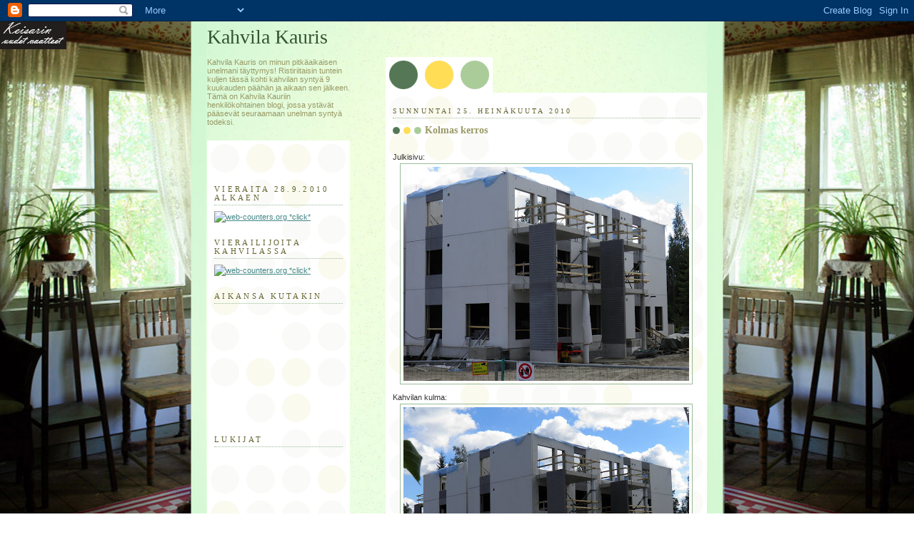

--- FILE ---
content_type: text/html; charset=UTF-8
request_url: https://kahvilakauris.blogspot.com/2010/07/
body_size: 13835
content:
<!DOCTYPE html>
<html dir='ltr'>
<head>
<link href='https://www.blogger.com/static/v1/widgets/2944754296-widget_css_bundle.css' rel='stylesheet' type='text/css'/>
<meta content='text/html; charset=UTF-8' http-equiv='Content-Type'/>
<meta content='blogger' name='generator'/>
<link href='https://kahvilakauris.blogspot.com/favicon.ico' rel='icon' type='image/x-icon'/>
<link href='http://kahvilakauris.blogspot.com/2010/07/' rel='canonical'/>
<link rel="alternate" type="application/atom+xml" title="Kahvila Kauris - Atom" href="https://kahvilakauris.blogspot.com/feeds/posts/default" />
<link rel="alternate" type="application/rss+xml" title="Kahvila Kauris - RSS" href="https://kahvilakauris.blogspot.com/feeds/posts/default?alt=rss" />
<link rel="service.post" type="application/atom+xml" title="Kahvila Kauris - Atom" href="https://www.blogger.com/feeds/761050615845825832/posts/default" />
<!--Can't find substitution for tag [blog.ieCssRetrofitLinks]-->
<meta content='http://kahvilakauris.blogspot.com/2010/07/' property='og:url'/>
<meta content='Kahvila Kauris' property='og:title'/>
<meta content='Kahvila Kauris on minun pitkäaikaisen unelmani täyttymys!
Ristiriitaisin tuntein kuljen tässä kohti kahvilan syntyä 9 kuukauden päähän ja aikaan sen jälkeen.
Tämä on Kahvila Kauriin henkilökohtainen blogi, jossa ystävät pääsevät seuraamaan unelman syntyä todeksi.' property='og:description'/>
<title>Kahvila Kauris: heinäkuuta 2010</title>
<style id='page-skin-1' type='text/css'><!--
/*
-----------------------------------------------
Blogger Template Style
Name:     Dots
Date:     24 Feb 2004
Updated by: Blogger Team
----------------------------------------------- */
body {
margin: 0px 0px 0px 0px;
background:#fff url("https://resources.blogblog.com/blogblog/data/dots/bg_dots.gif");
background-position: 50% 31px;
text-align:center;
font:x-small Verdana, Arial, Sans-serif;
color:#333333;
font-size/* */:/**/small;
font-size: /**/small;
}
/* Page Structure
----------------------------------------------- */
#outer-wrapper {
background:url("https://resources.blogblog.com/blogblog/data/dots/bg_3dots.gif") no-repeat 250px 50px;
width:700px;
margin:0 auto;
text-align:left;
font:normal normal 100% Verdana,Arial,Sans-Serif;
}
#header-wrapper {
display: none;
}
#main-wrapper {
width:450px;
float:right;
padding:100px 0 20px;
font-size:85%;
word-wrap: break-word; /* fix for long text breaking sidebar float in IE */
overflow: hidden;     /* fix for long non-text content breaking IE sidebar float */
}
#main {
background:url("https://resources.blogblog.com/blogblog/data/dots/bg_dots2.gif") -100px -100px;
padding:20px 10px 15px;
}
#sidebar-wrapper {
width:200px;
float:left;
font-size:85%;
padding-bottom:20px;
word-wrap: break-word; /* fix for long text breaking sidebar float in IE */
overflow: hidden;     /* fix for long non-text content breaking IE sidebar float */
}
#sidebar {
background:url("https://resources.blogblog.com/blogblog/data/dots/bg_dots2.gif") 150px -50px;
padding:40px 10px 15px;
width:200px;
width/* */:/**/180px;
width: /**/180px;
}
/* Title & Description
----------------------------------------------- */
.Header h1 {
margin:0 0 .5em;
line-height: 1.4em;
font: normal normal 250% Georgia,Serif;
color: #335533;
}
.Header h1 a {
color:#335533;
text-decoration:none;
}
.Header .description {
margin:0 0 1.75em;
color: #999966;
font: normal normal 100% Verdana, Arial, Sans-Serif;
}
/* Links
----------------------------------------------- */
a:link {
color:#448888;
}
a:visited {
color:#888855;
}
a:hover {
color:#888855;
}
a img {
border-width:0;
}
/* Posts
----------------------------------------------- */
h2.date-header {
margin:0 0 .75em;
padding-bottom:.35em;
border-bottom:1px dotted #99bb99;
text-transform:uppercase;
letter-spacing:.3em;
color: #666633;
font: normal normal 95% Georgia, Serif;
}
.post {
margin:0 0 2.5em;
}
.post h3 {
margin:.25em 0;
line-height: 1.4em;
font: normal normal 100% Georgia,Serif;
font-size: 130%;
font-weight: bold;
color:#999966;
background:url("https://resources.blogblog.com/blogblog/data/dots/bg_post_title_left.gif") no-repeat left .25em;
padding:0 0 1px 45px;
}
.post h3 a {
text-decoration:none;
color: #999966;
}
.post h3 a:hover {
color: #333333;
}
.post-body {
margin:0 0 .75em;
line-height:1.6em;
}
.post-body blockquote {
line-height:1.3em;
}
.post-footer {
margin:0;
}
.uncustomized-post-template .post-footer {
text-align: right;
}
.uncustomized-post-template .post-author,
.uncustomized-post-template .post-timestamp {
display: block;
float: left;
margin-right: 4px;
text-align: left;
}
.post-author, .post-timestamp {
color:#999966;
}
a.comment-link {
/* IE5.0/Win doesn't apply padding to inline elements,
so we hide these two declarations from it */
background/* */:/**/url("https://resources.blogblog.com/blogblog/data/dots/icon_comment_left.gif") no-repeat left .25em;
padding-left:15px;
}
html>body a.comment-link {
/* Respecified, for IE5/Mac's benefit */
background:url("https://resources.blogblog.com/blogblog/data/dots/icon_comment_left.gif") no-repeat left .25em;
padding-left:15px;
}
.post img, table.tr-caption-container {
margin:0 0 5px 0;
padding:4px;
border:1px solid #99bb99;
}
.tr-caption-container img {
border: none;
margin: 0;
padding: 0;
}
.feed-links {
clear: both;
line-height: 2.5em;
}
#blog-pager-newer-link {
float: left;
}
#blog-pager-older-link {
float: right;
}
#blog-pager {
text-align: center;
}
/* Comments
----------------------------------------------- */
#comments {
margin:0;
}
#comments h4 {
margin:0 0 10px;
border-top:1px dotted #99bb99;
padding-top:.5em;
line-height: 1.4em;
font: bold 110% Georgia,Serif;
color:#333;
}
#comments-block {
line-height:1.6em;
}
.comment-author {
background:url("https://resources.blogblog.com/blogblog/data/dots/icon_comment_left.gif") no-repeat 2px .35em;
margin:.5em 0 0;
padding-top: 0;
padding-bottom:0;
padding-left:20px;
padding-right:20px;
font-weight:bold;
}
.comment-body {
margin:0;
padding-top: 0;
padding-bottom:0;
padding-left:20px;
padding-right:20px;
}
.comment-body p {
margin:0 0 .5em;
}
.comment-footer {
margin:0 0 .5em;
padding:0 0 .75em 20px;
padding-top: 0;
padding-bottom:.75em;
padding-left:20px;
padding-right:0;
color:#996;
}
.comment-footer a:link {
color:#996;
}
.deleted-comment {
font-style:italic;
color:gray;
}
/* More Sidebar Content
----------------------------------------------- */
.sidebar h2 {
margin:2em 0 .75em;
padding-bottom:.35em;
border-bottom:1px dotted #99bb99;
line-height: 1.4em;
font-size: 95%;
font: normal normal 100% Georgia,Serif;
text-transform:uppercase;
letter-spacing:.3em;
color:#666633;
}
.sidebar p {
margin:0 0 .75em;
line-height:1.6em;
}
.sidebar ul {
list-style:none;
margin:.5em 0;
padding:0 0px;
}
.sidebar .widget {
margin: .5em 0 1em;
padding: 0 0px;
line-height: 1.5em;
}
.main .widget {
padding-bottom: 1em;
}
.sidebar ul li {
background:url("https://resources.blogblog.com/blogblog/data/dots/bullet.gif") no-repeat 3px .45em;
margin:0;
padding-top: 0;
padding-bottom:5px;
padding-left:15px;
padding-right:0;
}
.sidebar p {
margin:0 0 .6em;
}
/* Profile
----------------------------------------------- */
.profile-datablock {
margin: 0 0 1em;
}
.profile-img {
float: left;
margin-top: 0;
margin-bottom:5px;
margin-left:0;
margin-right:8px;
border: 4px solid #cc9;
}
.profile-data {
margin: 0;
line-height: 1.5em;
}
.profile-textblock {
clear: left;
margin-left: 0;
}
/* Footer
----------------------------------------------- */
#footer {
clear:both;
padding:15px 0 0;
}
#footer p {
margin:0;
}
/* Page structure tweaks for layout editor wireframe */
body#layout #sidebar, body#layout #main,
body#layout #main-wrapper,
body#layout #outer-wrapper,
body#layout #sidebar-wrapper {
padding: 0;
}
body#layout #sidebar, body#layout #sidebar-wrapper {
padding: 0;
width: 240px;
}

--></style>
<link href='https://www.blogger.com/dyn-css/authorization.css?targetBlogID=761050615845825832&amp;zx=9417a28e-4598-4230-be3f-5a0484c74daf' media='none' onload='if(media!=&#39;all&#39;)media=&#39;all&#39;' rel='stylesheet'/><noscript><link href='https://www.blogger.com/dyn-css/authorization.css?targetBlogID=761050615845825832&amp;zx=9417a28e-4598-4230-be3f-5a0484c74daf' rel='stylesheet'/></noscript>
<meta name='google-adsense-platform-account' content='ca-host-pub-1556223355139109'/>
<meta name='google-adsense-platform-domain' content='blogspot.com'/>

</head>
<body>
<div class='navbar section' id='navbar'><div class='widget Navbar' data-version='1' id='Navbar1'><script type="text/javascript">
    function setAttributeOnload(object, attribute, val) {
      if(window.addEventListener) {
        window.addEventListener('load',
          function(){ object[attribute] = val; }, false);
      } else {
        window.attachEvent('onload', function(){ object[attribute] = val; });
      }
    }
  </script>
<div id="navbar-iframe-container"></div>
<script type="text/javascript" src="https://apis.google.com/js/platform.js"></script>
<script type="text/javascript">
      gapi.load("gapi.iframes:gapi.iframes.style.bubble", function() {
        if (gapi.iframes && gapi.iframes.getContext) {
          gapi.iframes.getContext().openChild({
              url: 'https://www.blogger.com/navbar/761050615845825832?origin\x3dhttps://kahvilakauris.blogspot.com',
              where: document.getElementById("navbar-iframe-container"),
              id: "navbar-iframe"
          });
        }
      });
    </script><script type="text/javascript">
(function() {
var script = document.createElement('script');
script.type = 'text/javascript';
script.src = '//pagead2.googlesyndication.com/pagead/js/google_top_exp.js';
var head = document.getElementsByTagName('head')[0];
if (head) {
head.appendChild(script);
}})();
</script>
</div></div>
<div id='outer-wrapper'><div id='wrap2'>
<!-- skip links for text browsers -->
<span id='skiplinks' style='display:none;'>
<a href='#main'>skip to main </a> |
      <a href='#sidebar'>skip to sidebar</a>
</span>
<div id='content-wrapper'>
<div id='crosscol-wrapper' style='text-align:center'>
<div class='crosscol no-items section' id='crosscol'></div>
</div>
<div id='main-wrapper'>
<div class='main section' id='main'><div class='widget Blog' data-version='1' id='Blog1'>
<div class='blog-posts hfeed'>

          <div class="date-outer">
        
<h2 class='date-header'><span>sunnuntai 25. heinäkuuta 2010</span></h2>

          <div class="date-posts">
        
<div class='post-outer'>
<div class='post hentry uncustomized-post-template' itemprop='blogPost' itemscope='itemscope' itemtype='http://schema.org/BlogPosting'>
<meta content='https://blogger.googleusercontent.com/img/b/R29vZ2xl/AVvXsEgY15r5wQXADRIXhroOTCuQrdzbpOnvaRc5dewO80R9MrFXnrALOiEAcdz3JPfIKoYk4fIXWPDI771hADRViS0Jf9n1wazoqJyfpoo4QPqbDxPgcI9_BLvaVbHRQ-lP0OEylU7VbsCQlMS8/s400/HautausVilho+pohjola+027.jpg' itemprop='image_url'/>
<meta content='761050615845825832' itemprop='blogId'/>
<meta content='4547105892771639405' itemprop='postId'/>
<a name='4547105892771639405'></a>
<h3 class='post-title entry-title' itemprop='name'>
<a href='https://kahvilakauris.blogspot.com/2010/07/kolmas-kerros.html'>Kolmas kerros</a>
</h3>
<div class='post-header'>
<div class='post-header-line-1'></div>
</div>
<div class='post-body entry-content' id='post-body-4547105892771639405' itemprop='description articleBody'>
<a href="https://blogger.googleusercontent.com/img/b/R29vZ2xl/AVvXsEju3fGJXKD4QwxY3JAGWEj_BbR0b52mWQ0UhHyrUs63UvMIkxN0Ibgfpu8ydLNhlevN94OiNxQZumQAAFZp3GL10ru3F3ya7p4kfkOnCvLABABCt26zT7-QAWlOXyeO_K7EJ4PYqFaijFlW/s1600/HautausVilho+pohjola+023.jpg" onblur="try {parent.deselectBloggerImageGracefully();} catch(e) {}"><br /></a> Julkisivu:<br /><a href="https://blogger.googleusercontent.com/img/b/R29vZ2xl/AVvXsEgY15r5wQXADRIXhroOTCuQrdzbpOnvaRc5dewO80R9MrFXnrALOiEAcdz3JPfIKoYk4fIXWPDI771hADRViS0Jf9n1wazoqJyfpoo4QPqbDxPgcI9_BLvaVbHRQ-lP0OEylU7VbsCQlMS8/s1600/HautausVilho+pohjola+027.jpg" onblur="try {parent.deselectBloggerImageGracefully();} catch(e) {}"><img alt="" border="0" id="BLOGGER_PHOTO_ID_5497971645979806114" src="https://blogger.googleusercontent.com/img/b/R29vZ2xl/AVvXsEgY15r5wQXADRIXhroOTCuQrdzbpOnvaRc5dewO80R9MrFXnrALOiEAcdz3JPfIKoYk4fIXWPDI771hADRViS0Jf9n1wazoqJyfpoo4QPqbDxPgcI9_BLvaVbHRQ-lP0OEylU7VbsCQlMS8/s400/HautausVilho+pohjola+027.jpg" style="display: block; margin: 0px auto 10px; text-align: center; cursor: pointer; width: 400px; height: 300px;" /></a>                                   Kahvilan kulma:<br /><a href="https://blogger.googleusercontent.com/img/b/R29vZ2xl/AVvXsEjYAObhZEQBPfX8ZkMTnhMnL15FOPENB3x1GujMXq6WnsLLa5PM3yzC8R1rO3OCn0aILgiNC_SjXV5IW5FAwceOJCEJ20OB9NCx4zaxJ5Y6-cGwfsDPMR7eNyOj5A5U5bJRvhuXRmNGle1U/s1600/HautausVilho+pohjola+028.jpg" onblur="try {parent.deselectBloggerImageGracefully();} catch(e) {}"><img alt="" border="0" id="BLOGGER_PHOTO_ID_5497971638105392642" src="https://blogger.googleusercontent.com/img/b/R29vZ2xl/AVvXsEjYAObhZEQBPfX8ZkMTnhMnL15FOPENB3x1GujMXq6WnsLLa5PM3yzC8R1rO3OCn0aILgiNC_SjXV5IW5FAwceOJCEJ20OB9NCx4zaxJ5Y6-cGwfsDPMR7eNyOj5A5U5bJRvhuXRmNGle1U/s400/HautausVilho+pohjola+028.jpg" style="display: block; margin: 0px auto 10px; text-align: center; cursor: pointer; width: 400px; height: 300px;" /></a>                                   Tuusulantien suuntainen seinä:<br /><a href="https://blogger.googleusercontent.com/img/b/R29vZ2xl/AVvXsEggqPZ87UQ8AhV8XAxYyBKmQZViH8021vioWCE77jSJNrR11UmdVIqdxZ50fGrjd_wFw1Gx3bCxiGxrIjfENjyy96Pos50Lc_CJIoRC6cMdIaaprN7yBkeQeVyxXWNYrWFeS6dY8weuR8nB/s1600/HautausVilho+pohjola+020.jpg" onblur="try {parent.deselectBloggerImageGracefully();} catch(e) {}"><img alt="" border="0" id="BLOGGER_PHOTO_ID_5497971634924848322" src="https://blogger.googleusercontent.com/img/b/R29vZ2xl/AVvXsEggqPZ87UQ8AhV8XAxYyBKmQZViH8021vioWCE77jSJNrR11UmdVIqdxZ50fGrjd_wFw1Gx3bCxiGxrIjfENjyy96Pos50Lc_CJIoRC6cMdIaaprN7yBkeQeVyxXWNYrWFeS6dY8weuR8nB/s400/HautausVilho+pohjola+020.jpg" style="display: block; margin: 0px auto 10px; text-align: center; cursor: pointer; width: 400px; height: 300px;" /></a>                                   Parvekkeet Peurantien suuntaan:<br /><a href="https://blogger.googleusercontent.com/img/b/R29vZ2xl/AVvXsEiHhAplRzFYBYwQlM89tXRsE0icT_C0p7KUFdFd__Lk2MR0adVbRZ8CMitIMtPmO_3EWOi8AVoj7s5PmV2qg7XtB1RawY8oinIN7v-zurRM_id3LfaStyA3B1VmeHOdVJRygQPZa2bYa369/s1600/HautausVilho+pohjola+018.jpg" onblur="try {parent.deselectBloggerImageGracefully();} catch(e) {}"><img alt="" border="0" id="BLOGGER_PHOTO_ID_5497971627633672850" src="https://blogger.googleusercontent.com/img/b/R29vZ2xl/AVvXsEiHhAplRzFYBYwQlM89tXRsE0icT_C0p7KUFdFd__Lk2MR0adVbRZ8CMitIMtPmO_3EWOi8AVoj7s5PmV2qg7XtB1RawY8oinIN7v-zurRM_id3LfaStyA3B1VmeHOdVJRygQPZa2bYa369/s400/HautausVilho+pohjola+018.jpg" style="display: block; margin: 0px auto 10px; text-align: center; cursor: pointer; width: 400px; height: 300px;" /></a>Tänään kävin pikaisesti Kultsun kanssa visiitillä kahvilassa. Ensimmäinen kerta. Oli vähän jänskää.<br />Ensisilmäyksellä tilat tuntuvat vielä oudoilta ja jäin miettimään kalusteratkaisuja. Siitä kahvilasta tulee ehkä pienempi kuin mitä kuvittelin. Toisaalta se on vain mukavampi ja kodikkaampi kun ei ole liian iso. Asiakaspaikkojen sijoittelussa on oltava taitava. No äkkiähän ne pöydät saa siirrettyä toisin päin, ei ne kiinteitä ole.<br />Myyntitiskin sijoitus minua myös mietityttää... Minkälaisia vitriinejä sinne saa sijoitettua?!<br />Vessat vievät paljon tilaa asiakaspaikoista. Ne vaan täytyvät olla.<br />Voi kun jänskättää!
<div style='clear: both;'></div>
</div>
<div class='post-footer'>
<div class='post-footer-line post-footer-line-1'>
<span class='post-author vcard'>
Lähettänyt
<span class='fn' itemprop='author' itemscope='itemscope' itemtype='http://schema.org/Person'>
<meta content='https://www.blogger.com/profile/17118209250742174754' itemprop='url'/>
<a class='g-profile' href='https://www.blogger.com/profile/17118209250742174754' rel='author' title='author profile'>
<span itemprop='name'>Tarja P</span>
</a>
</span>
</span>
<span class='post-timestamp'>
klo
<meta content='http://kahvilakauris.blogspot.com/2010/07/kolmas-kerros.html' itemprop='url'/>
<a class='timestamp-link' href='https://kahvilakauris.blogspot.com/2010/07/kolmas-kerros.html' rel='bookmark' title='permanent link'><abbr class='published' itemprop='datePublished' title='2010-07-25T15:11:00-07:00'>15.11</abbr></a>
</span>
<span class='post-comment-link'>
<a class='comment-link' href='https://kahvilakauris.blogspot.com/2010/07/kolmas-kerros.html#comment-form' onclick=''>
Ei kommentteja:
  </a>
</span>
<span class='post-icons'>
<span class='item-control blog-admin pid-1503456885'>
<a href='https://www.blogger.com/post-edit.g?blogID=761050615845825832&postID=4547105892771639405&from=pencil' title='Muokkaa tekstiä'>
<img alt='' class='icon-action' height='18' src='https://resources.blogblog.com/img/icon18_edit_allbkg.gif' width='18'/>
</a>
</span>
</span>
<div class='post-share-buttons goog-inline-block'>
</div>
</div>
<div class='post-footer-line post-footer-line-2'>
<span class='post-labels'>
Tunnisteet:
<a href='https://kahvilakauris.blogspot.com/search/label/Kauriintie%2010' rel='tag'>Kauriintie 10</a>,
<a href='https://kahvilakauris.blogspot.com/search/label/Kolmas%20kerros' rel='tag'>Kolmas kerros</a>
</span>
</div>
<div class='post-footer-line post-footer-line-3'>
<span class='post-location'>
</span>
</div>
</div>
</div>
</div>

          </div></div>
        

          <div class="date-outer">
        
<h2 class='date-header'><span>sunnuntai 18. heinäkuuta 2010</span></h2>

          <div class="date-posts">
        
<div class='post-outer'>
<div class='post hentry uncustomized-post-template' itemprop='blogPost' itemscope='itemscope' itemtype='http://schema.org/BlogPosting'>
<meta content='https://blogger.googleusercontent.com/img/b/R29vZ2xl/AVvXsEjMtz3ZhH6FCAP_mEwzXmPhImSf2BRFf9_-pWQIxy1DtZQjWmzREA5wk9G4oSYfTDIQ7cVvvXSCShv2W52l8bnVwLZzuc9wAC-V0-z8lxhyphenhyphenCJZInUNBRKkfQJIPacfSIJFANtuIPOjsk1fj/s400/news+004.jpg' itemprop='image_url'/>
<meta content='761050615845825832' itemprop='blogId'/>
<meta content='6001650177184235661' itemprop='postId'/>
<a name='6001650177184235661'></a>
<h3 class='post-title entry-title' itemprop='name'>
<a href='https://kahvilakauris.blogspot.com/2010/07/loviisan-kahvilassa.html'>Loviisan kahvilassa</a>
</h3>
<div class='post-header'>
<div class='post-header-line-1'></div>
</div>
<div class='post-body entry-content' id='post-body-6001650177184235661' itemprop='description articleBody'>
<a href="https://blogger.googleusercontent.com/img/b/R29vZ2xl/AVvXsEjMtz3ZhH6FCAP_mEwzXmPhImSf2BRFf9_-pWQIxy1DtZQjWmzREA5wk9G4oSYfTDIQ7cVvvXSCShv2W52l8bnVwLZzuc9wAC-V0-z8lxhyphenhyphenCJZInUNBRKkfQJIPacfSIJFANtuIPOjsk1fj/s1600/news+004.jpg" onblur="try {parent.deselectBloggerImageGracefully();} catch(e) {}"><img alt="" border="0" id="BLOGGER_PHOTO_ID_5495362045413488642" src="https://blogger.googleusercontent.com/img/b/R29vZ2xl/AVvXsEjMtz3ZhH6FCAP_mEwzXmPhImSf2BRFf9_-pWQIxy1DtZQjWmzREA5wk9G4oSYfTDIQ7cVvvXSCShv2W52l8bnVwLZzuc9wAC-V0-z8lxhyphenhyphenCJZInUNBRKkfQJIPacfSIJFANtuIPOjsk1fj/s400/news+004.jpg" style="display: block; margin: 0px auto 10px; text-align: center; cursor: pointer; width: 300px; height: 400px;" /></a>Kassatiski oli hyvin minimalistinen, mutta riittävä. Ihania yksityiskohtia silti unohtamatta!<br /><br /><a href="https://blogger.googleusercontent.com/img/b/R29vZ2xl/AVvXsEjp9ySd-jiE1W4KH818sRYp0FkXqZNfyhTGGj7soI_X93ObDSCa2e8K2FDYgpSfPgHVv9rsW9gHz9IPDcLnX-snu7EutosTkRUsXghT0XZErw1O3gw7H5_LQViPFxfW5B0tXYm-_kXyAhWf/s1600/news+001.jpg" onblur="try {parent.deselectBloggerImageGracefully();} catch(e) {}"><img alt="" border="0" id="BLOGGER_PHOTO_ID_5495362037257664306" src="https://blogger.googleusercontent.com/img/b/R29vZ2xl/AVvXsEjp9ySd-jiE1W4KH818sRYp0FkXqZNfyhTGGj7soI_X93ObDSCa2e8K2FDYgpSfPgHVv9rsW9gHz9IPDcLnX-snu7EutosTkRUsXghT0XZErw1O3gw7H5_LQViPFxfW5B0tXYm-_kXyAhWf/s400/news+001.jpg" style="display: block; margin: 0px auto 10px; text-align: center; cursor: pointer; width: 300px; height: 400px;" /></a>Kahvin noutopiste oli hyvin suunniteltu. Ei kaiken tarvitse olla ihan työntekijän nenän ja valvovan silmän edessä. Santsikupponenkin voisi kuulua kahvin hintaan suoraan.<br /><br /><a href="https://blogger.googleusercontent.com/img/b/R29vZ2xl/AVvXsEhlk__11IRJOPSWYDoLFSxqEejWQIrqh4n_EbhON5uC2f3Ai38hxQF15U1dH1e4Y1ogiVB-f_kuGrq5CjHiZSpZpGv0QFvFnwXraXQDmRIVY72GAvq7cit9Op0UFCCQUok48YIa1rwcqzyB/s1600/news+006.jpg" onblur="try {parent.deselectBloggerImageGracefully();} catch(e) {}"><img alt="" border="0" id="BLOGGER_PHOTO_ID_5495362029562737234" src="https://blogger.googleusercontent.com/img/b/R29vZ2xl/AVvXsEhlk__11IRJOPSWYDoLFSxqEejWQIrqh4n_EbhON5uC2f3Ai38hxQF15U1dH1e4Y1ogiVB-f_kuGrq5CjHiZSpZpGv0QFvFnwXraXQDmRIVY72GAvq7cit9Op0UFCCQUok48YIa1rwcqzyB/s400/news+006.jpg" style="display: block; margin: 0px auto 10px; text-align: center; cursor: pointer; width: 300px; height: 400px;" /></a>Kahvilan omistaja oli suorittanut kondiittorimestarin tutkinnon ja se näkyi vitriinissä! Nam ja aah! Kahvilasta löytyi kotiinviemistäkin!<br /><br /><a href="https://blogger.googleusercontent.com/img/b/R29vZ2xl/AVvXsEgOBQ7XF8RBCIKl9cqofiBbt1nCUeuyRX8Q0md1acCw7HOYhZmO9R29f6hmIJedrCub10UaQOwWRgipG4-h9LGB1d1tGZvaWj0Yo2iehcmIYu6EA5Y9iW4epivUezD64YWNs6_xia8J7ooy/s1600/news+002.jpg" onblur="try {parent.deselectBloggerImageGracefully();} catch(e) {}"><img alt="" border="0" id="BLOGGER_PHOTO_ID_5495362021407519090" src="https://blogger.googleusercontent.com/img/b/R29vZ2xl/AVvXsEgOBQ7XF8RBCIKl9cqofiBbt1nCUeuyRX8Q0md1acCw7HOYhZmO9R29f6hmIJedrCub10UaQOwWRgipG4-h9LGB1d1tGZvaWj0Yo2iehcmIYu6EA5Y9iW4epivUezD64YWNs6_xia8J7ooy/s400/news+002.jpg" style="display: block; margin: 0px auto 10px; text-align: center; cursor: pointer; width: 400px; height: 300px;" /></a><br />Olemme ystäväni Marian kanssa aloittaneet kahvilakierrokset teemalla vertailevaa tutkimusta.<br />Se tarkoittaa sitä, että joudumme tilaamaan ja syömään eri kahviloiden antimia reiluin mitoin, jotta pystymme paremmin vertailemaan tuotteita. Tällä on ehkä joku löyhä linkki tulevan kahvilan sorttimenttiin. Ja hyvä selitys herkuttelulle!<br /><br /><a href="https://blogger.googleusercontent.com/img/b/R29vZ2xl/AVvXsEgRJgk_rLJMxV_fd-SiTlXisWaSF8A_wX3ZIZzZ8b1ZenwmFeWpNWLiYPBxHmXAhjo-Chv2pAWS-sz8A9QhN6QeSOvcfyPnqQ-Q84P2ghFsJ1LPX2kTGrE8YTIM7Ul_hvHf-KEKD0JeUnqc/s1600/news+003.jpg" onblur="try {parent.deselectBloggerImageGracefully();} catch(e) {}"><br /></a>
<div style='clear: both;'></div>
</div>
<div class='post-footer'>
<div class='post-footer-line post-footer-line-1'>
<span class='post-author vcard'>
Lähettänyt
<span class='fn' itemprop='author' itemscope='itemscope' itemtype='http://schema.org/Person'>
<meta content='https://www.blogger.com/profile/17118209250742174754' itemprop='url'/>
<a class='g-profile' href='https://www.blogger.com/profile/17118209250742174754' rel='author' title='author profile'>
<span itemprop='name'>Tarja P</span>
</a>
</span>
</span>
<span class='post-timestamp'>
klo
<meta content='http://kahvilakauris.blogspot.com/2010/07/loviisan-kahvilassa.html' itemprop='url'/>
<a class='timestamp-link' href='https://kahvilakauris.blogspot.com/2010/07/loviisan-kahvilassa.html' rel='bookmark' title='permanent link'><abbr class='published' itemprop='datePublished' title='2010-07-18T14:25:00-07:00'>14.25</abbr></a>
</span>
<span class='post-comment-link'>
<a class='comment-link' href='https://kahvilakauris.blogspot.com/2010/07/loviisan-kahvilassa.html#comment-form' onclick=''>
Ei kommentteja:
  </a>
</span>
<span class='post-icons'>
<span class='item-control blog-admin pid-1503456885'>
<a href='https://www.blogger.com/post-edit.g?blogID=761050615845825832&postID=6001650177184235661&from=pencil' title='Muokkaa tekstiä'>
<img alt='' class='icon-action' height='18' src='https://resources.blogblog.com/img/icon18_edit_allbkg.gif' width='18'/>
</a>
</span>
</span>
<div class='post-share-buttons goog-inline-block'>
</div>
</div>
<div class='post-footer-line post-footer-line-2'>
<span class='post-labels'>
Tunnisteet:
<a href='https://kahvilakauris.blogspot.com/search/label/Kahvilavierailuja' rel='tag'>Kahvilavierailuja</a>,
<a href='https://kahvilakauris.blogspot.com/search/label/Loviisa' rel='tag'>Loviisa</a>
</span>
</div>
<div class='post-footer-line post-footer-line-3'>
<span class='post-location'>
</span>
</div>
</div>
</div>
</div>
<div class='post-outer'>
<div class='post hentry uncustomized-post-template' itemprop='blogPost' itemscope='itemscope' itemtype='http://schema.org/BlogPosting'>
<meta content='https://blogger.googleusercontent.com/img/b/R29vZ2xl/AVvXsEjK3_RkluZ33HM9sn7MT_69HKGVxnTgNWPJ9y8H42zShkuWCPql5VQeCw_Qpy31-8cavMBtbBn7CTd_uF-N5KH9IDSA4ZDyfvcOqWn9C2YpiPHU5sWDoZskuHR__gs2AtevndGsQ6bxEd3_/s400/news+017.jpg' itemprop='image_url'/>
<meta content='761050615845825832' itemprop='blogId'/>
<meta content='4830656362131221102' itemprop='postId'/>
<a name='4830656362131221102'></a>
<h3 class='post-title entry-title' itemprop='name'>
<a href='https://kahvilakauris.blogspot.com/2010/07/tuhannen-tuskan-kahvila.html'>Tuhannen tuskan kahvila</a>
</h3>
<div class='post-header'>
<div class='post-header-line-1'></div>
</div>
<div class='post-body entry-content' id='post-body-4830656362131221102' itemprop='description articleBody'>
Pienen etsimisen jälkeen löysimme Loviisassa perille tähän viehättävään kahvilaan. Melkein olimme jo luopua ajatuksesta poiketa paikassa, mutta sinnikkyytemme ja uteliaisuutemme palkittiin.<br />Kahvila sijaitsi talon sisäpihalla ja yksityiskohtia riitti.<br /><a href="https://blogger.googleusercontent.com/img/b/R29vZ2xl/AVvXsEjK3_RkluZ33HM9sn7MT_69HKGVxnTgNWPJ9y8H42zShkuWCPql5VQeCw_Qpy31-8cavMBtbBn7CTd_uF-N5KH9IDSA4ZDyfvcOqWn9C2YpiPHU5sWDoZskuHR__gs2AtevndGsQ6bxEd3_/s1600/news+017.jpg" onblur="try {parent.deselectBloggerImageGracefully();} catch(e) {}"><img alt="" border="0" id="BLOGGER_PHOTO_ID_5495352198197111506" src="https://blogger.googleusercontent.com/img/b/R29vZ2xl/AVvXsEjK3_RkluZ33HM9sn7MT_69HKGVxnTgNWPJ9y8H42zShkuWCPql5VQeCw_Qpy31-8cavMBtbBn7CTd_uF-N5KH9IDSA4ZDyfvcOqWn9C2YpiPHU5sWDoZskuHR__gs2AtevndGsQ6bxEd3_/s400/news+017.jpg" style="display: block; margin: 0px auto 10px; text-align: center; cursor: pointer; width: 300px; height: 400px;" /></a>Kahvilan emäntä oli laittanut kutsuvasti tyykit pöytiin ja isännän lasiveistoksia sekä myös muita taideteoksia oli näkösällä.<br />Mainittakoon, että kahvilassa oli pöytiin tarjoilu!<br /><a href="https://blogger.googleusercontent.com/img/b/R29vZ2xl/AVvXsEiOhlra5MisxjmooxRyVcCxYbLc3kwIeNpRuVWTuBFefqYFvylA-dHgKZFafYGzQfW0jDITjDw2BU846u99KQyTpNewvPRAjxXx-MbBy0w_Z0oKg0epp50-Oa9LNO72vz6e8lIb5oUPy3ht/s1600/news+018.jpg" onblur="try {parent.deselectBloggerImageGracefully();} catch(e) {}"><img alt="" border="0" id="BLOGGER_PHOTO_ID_5495352181763437122" src="https://blogger.googleusercontent.com/img/b/R29vZ2xl/AVvXsEiOhlra5MisxjmooxRyVcCxYbLc3kwIeNpRuVWTuBFefqYFvylA-dHgKZFafYGzQfW0jDITjDw2BU846u99KQyTpNewvPRAjxXx-MbBy0w_Z0oKg0epp50-Oa9LNO72vz6e8lIb5oUPy3ht/s400/news+018.jpg" style="display: block; margin: 0px auto 10px; text-align: center; cursor: pointer; width: 400px; height: 300px;" /></a>Pihan mukulakivetys oli vertaansa vailla. Paikka oli mitä viihtyisin. Menneen ajan tunnelma oli aistittavissa.<br /><a href="https://blogger.googleusercontent.com/img/b/R29vZ2xl/AVvXsEitnpPBIg_SG_2UB0FpzZGmhMEBo_pU7KN95y0o-Cm1s_OXnBXhnL_gamIDSpI7bRTispw9ncg9dULvG206_o1adtWqDHvZBFcNxgkX-uZROM3Ro9YXp3-CFkd2MUy5QHiYjFhBrwvwh53a/s1600/news+016.jpg" onblur="try {parent.deselectBloggerImageGracefully();} catch(e) {}"><img alt="" border="0" id="BLOGGER_PHOTO_ID_5495352167460724274" src="https://blogger.googleusercontent.com/img/b/R29vZ2xl/AVvXsEitnpPBIg_SG_2UB0FpzZGmhMEBo_pU7KN95y0o-Cm1s_OXnBXhnL_gamIDSpI7bRTispw9ncg9dULvG206_o1adtWqDHvZBFcNxgkX-uZROM3Ro9YXp3-CFkd2MUy5QHiYjFhBrwvwh53a/s400/news+016.jpg" style="display: block; margin: 0px auto 10px; text-align: center; cursor: pointer; width: 400px; height: 300px;" /></a>Tuhannen tuskan kahvila on ihan oikea nimi! sinne johti kujalta kahdessa osassa aukeava ovi. Oliko se nyt susiovi tai jotain semmoista, kun isäntä meille kertoi...<br /><a href="https://blogger.googleusercontent.com/img/b/R29vZ2xl/AVvXsEi7G_7Pek2_BxNnoWL1AAnQp_1w012nxrceyvwQ6s4X1peZsFz4xZvxB5kUMzoFRWb_BZNTyt1mCSjjIPgpjsOfJ5U09gnquaV5v1kavj0m5SMgAd8CZWMsdmYI31LC90sCvE-0mmH7UMAO/s1600/news+009.jpg" onblur="try {parent.deselectBloggerImageGracefully();} catch(e) {}"><img alt="" border="0" id="BLOGGER_PHOTO_ID_5495352161302943698" src="https://blogger.googleusercontent.com/img/b/R29vZ2xl/AVvXsEi7G_7Pek2_BxNnoWL1AAnQp_1w012nxrceyvwQ6s4X1peZsFz4xZvxB5kUMzoFRWb_BZNTyt1mCSjjIPgpjsOfJ5U09gnquaV5v1kavj0m5SMgAd8CZWMsdmYI31LC90sCvE-0mmH7UMAO/s400/news+009.jpg" style="display: block; margin: 0px auto 10px; text-align: center; cursor: pointer; width: 300px; height: 400px;" /></a>Tervetuloa kahville, jos liikut Loviisassa päin. Emännältä saat loistavaa ja henkilökohtaista palvelua. Kiitos!<br /><a href="https://blogger.googleusercontent.com/img/b/R29vZ2xl/AVvXsEjxthWFRZaiEV9IqJQY3BxdCklhqtAiMj7p_MNrLdhgHl2ukMuMEZkbp-5PXSrBPo-dyqmUw4ua_6LbuNhSy8bhHdZQKmOcn5PQqYaKveVZoDumFmptLAs5jq4mRdhxpwOxASSjiGP-pimj/s1600/news+008.jpg" onblur="try {parent.deselectBloggerImageGracefully();} catch(e) {}"><img alt="" border="0" id="BLOGGER_PHOTO_ID_5495352153076929058" src="https://blogger.googleusercontent.com/img/b/R29vZ2xl/AVvXsEjxthWFRZaiEV9IqJQY3BxdCklhqtAiMj7p_MNrLdhgHl2ukMuMEZkbp-5PXSrBPo-dyqmUw4ua_6LbuNhSy8bhHdZQKmOcn5PQqYaKveVZoDumFmptLAs5jq4mRdhxpwOxASSjiGP-pimj/s400/news+008.jpg" style="display: block; margin: 0px auto 10px; text-align: center; cursor: pointer; width: 300px; height: 400px;" /></a>
<div style='clear: both;'></div>
</div>
<div class='post-footer'>
<div class='post-footer-line post-footer-line-1'>
<span class='post-author vcard'>
Lähettänyt
<span class='fn' itemprop='author' itemscope='itemscope' itemtype='http://schema.org/Person'>
<meta content='https://www.blogger.com/profile/17118209250742174754' itemprop='url'/>
<a class='g-profile' href='https://www.blogger.com/profile/17118209250742174754' rel='author' title='author profile'>
<span itemprop='name'>Tarja P</span>
</a>
</span>
</span>
<span class='post-timestamp'>
klo
<meta content='http://kahvilakauris.blogspot.com/2010/07/tuhannen-tuskan-kahvila.html' itemprop='url'/>
<a class='timestamp-link' href='https://kahvilakauris.blogspot.com/2010/07/tuhannen-tuskan-kahvila.html' rel='bookmark' title='permanent link'><abbr class='published' itemprop='datePublished' title='2010-07-18T13:47:00-07:00'>13.47</abbr></a>
</span>
<span class='post-comment-link'>
<a class='comment-link' href='https://kahvilakauris.blogspot.com/2010/07/tuhannen-tuskan-kahvila.html#comment-form' onclick=''>
Ei kommentteja:
  </a>
</span>
<span class='post-icons'>
<span class='item-control blog-admin pid-1503456885'>
<a href='https://www.blogger.com/post-edit.g?blogID=761050615845825832&postID=4830656362131221102&from=pencil' title='Muokkaa tekstiä'>
<img alt='' class='icon-action' height='18' src='https://resources.blogblog.com/img/icon18_edit_allbkg.gif' width='18'/>
</a>
</span>
</span>
<div class='post-share-buttons goog-inline-block'>
</div>
</div>
<div class='post-footer-line post-footer-line-2'>
<span class='post-labels'>
Tunnisteet:
<a href='https://kahvilakauris.blogspot.com/search/label/Kahvilavierailuja' rel='tag'>Kahvilavierailuja</a>,
<a href='https://kahvilakauris.blogspot.com/search/label/Loviisa' rel='tag'>Loviisa</a>,
<a href='https://kahvilakauris.blogspot.com/search/label/Tuhannen%20tuskan%20kahvila' rel='tag'>Tuhannen tuskan kahvila</a>
</span>
</div>
<div class='post-footer-line post-footer-line-3'>
<span class='post-location'>
</span>
</div>
</div>
</div>
</div>
<div class='post-outer'>
<div class='post hentry uncustomized-post-template' itemprop='blogPost' itemscope='itemscope' itemtype='http://schema.org/BlogPosting'>
<meta content='https://blogger.googleusercontent.com/img/b/R29vZ2xl/AVvXsEhaFwqTKQzmPW2O4UI97b_ERcIBskf4G6f0Lk0br2FmvlvrrGteBSt0lLjlelvfEEb5n_ImUoR-eOh6TOokQlnIpH4f9qFLdYqq9IxIGCK-V8yfxnyn4sY8LFAMviIndpE5XdsQZp1tsd95/s400/r%C3%A4nni+310.jpg' itemprop='image_url'/>
<meta content='761050615845825832' itemprop='blogId'/>
<meta content='7933408581064722569' itemprop='postId'/>
<a name='7933408581064722569'></a>
<h3 class='post-title entry-title' itemprop='name'>
<a href='https://kahvilakauris.blogspot.com/2010/07/blog-post.html'>Ensimmäinen kerros</a>
</h3>
<div class='post-header'>
<div class='post-header-line-1'></div>
</div>
<div class='post-body entry-content' id='post-body-7933408581064722569' itemprop='description articleBody'>
<a href="https://blogger.googleusercontent.com/img/b/R29vZ2xl/AVvXsEhaFwqTKQzmPW2O4UI97b_ERcIBskf4G6f0Lk0br2FmvlvrrGteBSt0lLjlelvfEEb5n_ImUoR-eOh6TOokQlnIpH4f9qFLdYqq9IxIGCK-V8yfxnyn4sY8LFAMviIndpE5XdsQZp1tsd95/s1600/r%C3%A4nni+310.jpg" onblur="try {parent.deselectBloggerImageGracefully();} catch(e) {}"><img alt="" border="0" id="BLOGGER_PHOTO_ID_5495345692168791282" src="https://blogger.googleusercontent.com/img/b/R29vZ2xl/AVvXsEhaFwqTKQzmPW2O4UI97b_ERcIBskf4G6f0Lk0br2FmvlvrrGteBSt0lLjlelvfEEb5n_ImUoR-eOh6TOokQlnIpH4f9qFLdYqq9IxIGCK-V8yfxnyn4sY8LFAMviIndpE5XdsQZp1tsd95/s400/r%C3%A4nni+310.jpg" style="display: block; margin: 0px auto 10px; text-align: center; cursor: pointer; width: 400px; height: 300px;" /></a>Tässä on kahvilan julkisivu ja tuosta ovesta mennään sisään. Edessä oleva tolppa on asuinkerroksen parveketta varten. Se siis jää paikoilleen.<br />Kuvat ovat kesäkuun lopulta oleva tilanne. Tällä hetkellä ollaan kolmannessa kerroksessa. Aluksi kaikki eteni kovin hitaasti, mutta perustusten jälkeen työ etenee vauhdilla.<br /><br /><a href="https://blogger.googleusercontent.com/img/b/R29vZ2xl/AVvXsEgtygA6PXQsZ8HQlxBlQhBhQYN654je7oDKF2M2RuNiRF3pAuEa9x6TB_pRkJKb51dBKSOclYn8z7TmycJvvTgmdrzs1wzfWXiylkHPguquOs6hqFtvr9Qc0LZ5OxwGX7BJlvcO-5WcUpRq/s1600/r%C3%A4nni+307.jpg" onblur="try {parent.deselectBloggerImageGracefully();} catch(e) {}"><img alt="" border="0" id="BLOGGER_PHOTO_ID_5495345684410248978" src="https://blogger.googleusercontent.com/img/b/R29vZ2xl/AVvXsEgtygA6PXQsZ8HQlxBlQhBhQYN654je7oDKF2M2RuNiRF3pAuEa9x6TB_pRkJKb51dBKSOclYn8z7TmycJvvTgmdrzs1wzfWXiylkHPguquOs6hqFtvr9Qc0LZ5OxwGX7BJlvcO-5WcUpRq/s400/r%C3%A4nni+307.jpg" style="display: block; margin: 0px auto 10px; text-align: center; cursor: pointer; width: 400px; height: 300px;" /></a>Ikkuna-aukot vasemmalta oikealle: varasto, keittiö, sali/myyntitiskin kohta, 2 kulmaikkunaa, oviaukko ja viimeinen ikkuna, oikea etukulma. Oviaukko on sen kokoinen, että siitä mahtuu pyörätuolilla hyvin kulkemaan.<br />Kahvilan lattiamuoto on melko lailla suorakulma. Sisälle astuttaessa myyntitiski on etuviistoon vasemmassa takanurkassa.<br /><br /><a href="https://blogger.googleusercontent.com/img/b/R29vZ2xl/AVvXsEg1BA4gOqgpdAzr6nbCQeBVxyvleQ2tc2nPzAWUoLjnCEmrBHmgHvXC8fmlGm1Zw3H677r6HbcVk4fu7g7Tvm9CfrBCOUG8OZVNGCk2L8YVOzB5S3xXoDb3jtnXFLRQ6rXH9aXsu5GVP4BH/s1600/r%C3%A4nni+309.jpg" onblur="try {parent.deselectBloggerImageGracefully();} catch(e) {}"><img alt="" border="0" id="BLOGGER_PHOTO_ID_5495345666734179778" src="https://blogger.googleusercontent.com/img/b/R29vZ2xl/AVvXsEg1BA4gOqgpdAzr6nbCQeBVxyvleQ2tc2nPzAWUoLjnCEmrBHmgHvXC8fmlGm1Zw3H677r6HbcVk4fu7g7Tvm9CfrBCOUG8OZVNGCk2L8YVOzB5S3xXoDb3jtnXFLRQ6rXH9aXsu5GVP4BH/s400/r%C3%A4nni+309.jpg" style="display: block; margin: 0px auto 10px; text-align: center; cursor: pointer; width: 400px; height: 300px;" /></a>Tässä vielä koko talon pohjakerros. Edessä on 3 liikekiinteistöä ja päälle tulee 4 asuinkerrosta.<br />Voi että jänskättää! Kahvilasta tulee päivä päivältä todempi!<br />En ole vielä käynyt kahvilan sisätiloissa. Olisin voinut, mutta juuri sinä päivänä, kun Ilarin kanssa oli puhe asiasta, isä kuoli. Emme sitten menneet, sillä ehkä oli parempi niin, etten aina sisään astuessani muistaisi isän poismenoa.
<div style='clear: both;'></div>
</div>
<div class='post-footer'>
<div class='post-footer-line post-footer-line-1'>
<span class='post-author vcard'>
Lähettänyt
<span class='fn' itemprop='author' itemscope='itemscope' itemtype='http://schema.org/Person'>
<meta content='https://www.blogger.com/profile/17118209250742174754' itemprop='url'/>
<a class='g-profile' href='https://www.blogger.com/profile/17118209250742174754' rel='author' title='author profile'>
<span itemprop='name'>Tarja P</span>
</a>
</span>
</span>
<span class='post-timestamp'>
klo
<meta content='http://kahvilakauris.blogspot.com/2010/07/blog-post.html' itemprop='url'/>
<a class='timestamp-link' href='https://kahvilakauris.blogspot.com/2010/07/blog-post.html' rel='bookmark' title='permanent link'><abbr class='published' itemprop='datePublished' title='2010-07-18T13:22:00-07:00'>13.22</abbr></a>
</span>
<span class='post-comment-link'>
<a class='comment-link' href='https://kahvilakauris.blogspot.com/2010/07/blog-post.html#comment-form' onclick=''>
Ei kommentteja:
  </a>
</span>
<span class='post-icons'>
<span class='item-control blog-admin pid-1503456885'>
<a href='https://www.blogger.com/post-edit.g?blogID=761050615845825832&postID=7933408581064722569&from=pencil' title='Muokkaa tekstiä'>
<img alt='' class='icon-action' height='18' src='https://resources.blogblog.com/img/icon18_edit_allbkg.gif' width='18'/>
</a>
</span>
</span>
<div class='post-share-buttons goog-inline-block'>
</div>
</div>
<div class='post-footer-line post-footer-line-2'>
<span class='post-labels'>
Tunnisteet:
<a href='https://kahvilakauris.blogspot.com/search/label/Kauriintie%2010' rel='tag'>Kauriintie 10</a>
</span>
</div>
<div class='post-footer-line post-footer-line-3'>
<span class='post-location'>
</span>
</div>
</div>
</div>
</div>

        </div></div>
      
</div>
<div class='blog-pager' id='blog-pager'>
<span id='blog-pager-newer-link'>
<a class='blog-pager-newer-link' href='https://kahvilakauris.blogspot.com/search?updated-max=2010-12-25T12:03:00-08:00&amp;max-results=7&amp;reverse-paginate=true' id='Blog1_blog-pager-newer-link' title='Uudemmat tekstit'>Uudemmat tekstit</a>
</span>
<span id='blog-pager-older-link'>
<a class='blog-pager-older-link' href='https://kahvilakauris.blogspot.com/search?updated-max=2010-07-18T13:22:00-07:00&amp;max-results=7' id='Blog1_blog-pager-older-link' title='Vanhemmat tekstit'>Vanhemmat tekstit</a>
</span>
<a class='home-link' href='https://kahvilakauris.blogspot.com/'>Etusivu</a>
</div>
<div class='clear'></div>
<div class='blog-feeds'>
<div class='feed-links'>
Tilaa:
<a class='feed-link' href='https://kahvilakauris.blogspot.com/feeds/posts/default' target='_blank' type='application/atom+xml'>Kommentit (Atom)</a>
</div>
</div>
</div></div>
</div>
<div id='sidebar-wrapper'>
<div class='sidebar section' id='header'><div class='widget Header' data-version='1' id='Header1'>
<div id='header-inner'>
<div class='titlewrapper'>
<h1 class='title'>
<a href='https://kahvilakauris.blogspot.com/'>
Kahvila Kauris
</a>
</h1>
</div>
<div class='descriptionwrapper'>
<p class='description'><span>Kahvila Kauris on minun pitkäaikaisen unelmani täyttymys!
Ristiriitaisin tuntein kuljen tässä kohti kahvilan syntyä 9 kuukauden päähän ja aikaan sen jälkeen.
Tämä on Kahvila Kauriin henkilökohtainen blogi, jossa ystävät pääsevät seuraamaan unelman syntyä todeksi.</span></p>
</div>
</div>
</div></div>
<div class='sidebar section' id='sidebar'><div class='widget HTML' data-version='1' id='HTML4'>
<h2 class='title'>Vieraita 28.9.2010 alkaen</h2>
<div class='widget-content'>
<a href="http://www.web-counters.org/fi/thanks/6018"><img src="https://lh3.googleusercontent.com/blogger_img_proxy/AEn0k_t67Y2jqaH0CHPNEqfaDOr_0GYOBe1wy_xQu_mHXrZ2koua3nYl92tlNMcFMBgLjoeFkGmGsoFYGH9jxQuSbpv-rDrSExuyZXSU4NkLhkBtzg=s0-d" alt="web-counters.org" border="0"> *click*</a>
</div>
<div class='clear'></div>
</div><div class='widget HTML' data-version='1' id='HTML3'>
<h2 class='title'>Vierailijoita kahvilassa</h2>
<div class='widget-content'>
<a href="http://www.web-counters.org/fi/thanks/16987"><img src="https://lh3.googleusercontent.com/blogger_img_proxy/AEn0k_vWyLfv3LNW-a0Vdya0OJ7qL59pNATvciTK1Hx8QVym07adWMhdjR84_yZMk1Qv17mGS3nWIlfyIsUZ6_eiRul6TSj1RNrSXlsXqR9NXKm5AQ=s0-d" alt="web-counters.org" border="0"> *click*</a>
</div>
<div class='clear'></div>
</div><div class='widget HTML' data-version='1' id='HTML2'>
<h2 class='title'>Aikansa kutakin</h2>
<div class='widget-content'>
<script src="//www.clocklink.com/embed.js"></script><script type="text/javascript" language="JavaScript">obj=new Object;obj.clockfile="0039-white.swf";obj.TimeZone="EET";obj.width=150;obj.height=150;obj.wmode="transparent";showClock(obj);</script>
</div>
<div class='clear'></div>
</div><div class='widget HTML' data-version='1' id='HTML1'>
<div class='widget-content'>
<style type="text/css">
body {background-image: url("https://blogger.googleusercontent.com/img/b/R29vZ2xl/AVvXsEgkLH_6RhU9Tkiyt7N6UyWFtS6bwKYlneaTM2uckk0Qrk2R5FYDE6qsJ7GmmVRDte8sM3PWEWhbhh2o0nhLI8nHYD_ybbT8L7yEdAXKWGo-zofOenbyDrQA4pm9qA-SutBDDubARHlfnAau/"); background-position: center; background-repeat: no-repeat; background-attachment: fixed; }
</style>
<div id="tag" style="position:absolute; left:0px; top:30px; z-index:50; width:150px; height:45px;">
<a href="http://pueblogisi.blogspot.com/" target="_blank">
<img border="0" src="https://blogger.googleusercontent.com/img/b/R29vZ2xl/AVvXsEjbsfB9fL-Lyn4KG6ZvzZQzHxrYK9PGXv9gGrafGQbSqwrjJVsQQMUg-7lLQyeB3TEKmOgYnnRY-JgBxfNx2PO5gsAA1BczXYzJ_Ez0mIc2yGAiGKSCC21PoBhA1f8kmh2VZ84QMENmAyrE/" />
</a></div>
</div>
<div class='clear'></div>
</div><div class='widget Followers' data-version='1' id='Followers1'>
<h2 class='title'>Lukijat</h2>
<div class='widget-content'>
<div id='Followers1-wrapper'>
<div style='margin-right:2px;'>
<div><script type="text/javascript" src="https://apis.google.com/js/platform.js"></script>
<div id="followers-iframe-container"></div>
<script type="text/javascript">
    window.followersIframe = null;
    function followersIframeOpen(url) {
      gapi.load("gapi.iframes", function() {
        if (gapi.iframes && gapi.iframes.getContext) {
          window.followersIframe = gapi.iframes.getContext().openChild({
            url: url,
            where: document.getElementById("followers-iframe-container"),
            messageHandlersFilter: gapi.iframes.CROSS_ORIGIN_IFRAMES_FILTER,
            messageHandlers: {
              '_ready': function(obj) {
                window.followersIframe.getIframeEl().height = obj.height;
              },
              'reset': function() {
                window.followersIframe.close();
                followersIframeOpen("https://www.blogger.com/followers/frame/761050615845825832?colors\x3dCgt0cmFuc3BhcmVudBILdHJhbnNwYXJlbnQaByMzMzMzMzMiByM0NDg4ODgqByNGRkZGRkYyByMwMDAwMDA6ByMzMzMzMzNCByM0NDg4ODhKByMwMDAwMDBSByM0NDg4ODhaC3RyYW5zcGFyZW50\x26pageSize\x3d21\x26hl\x3dfi\x26origin\x3dhttps://kahvilakauris.blogspot.com");
              },
              'open': function(url) {
                window.followersIframe.close();
                followersIframeOpen(url);
              }
            }
          });
        }
      });
    }
    followersIframeOpen("https://www.blogger.com/followers/frame/761050615845825832?colors\x3dCgt0cmFuc3BhcmVudBILdHJhbnNwYXJlbnQaByMzMzMzMzMiByM0NDg4ODgqByNGRkZGRkYyByMwMDAwMDA6ByMzMzMzMzNCByM0NDg4ODhKByMwMDAwMDBSByM0NDg4ODhaC3RyYW5zcGFyZW50\x26pageSize\x3d21\x26hl\x3dfi\x26origin\x3dhttps://kahvilakauris.blogspot.com");
  </script></div>
</div>
</div>
<div class='clear'></div>
</div>
</div><div class='widget BlogArchive' data-version='1' id='BlogArchive1'>
<h2>Blogiarkisto</h2>
<div class='widget-content'>
<div id='ArchiveList'>
<div id='BlogArchive1_ArchiveList'>
<ul class='hierarchy'>
<li class='archivedate collapsed'>
<a class='toggle' href='javascript:void(0)'>
<span class='zippy'>

        &#9658;&#160;
      
</span>
</a>
<a class='post-count-link' href='https://kahvilakauris.blogspot.com/2011/'>
2011
</a>
<span class='post-count' dir='ltr'>(13)</span>
<ul class='hierarchy'>
<li class='archivedate collapsed'>
<a class='toggle' href='javascript:void(0)'>
<span class='zippy'>

        &#9658;&#160;
      
</span>
</a>
<a class='post-count-link' href='https://kahvilakauris.blogspot.com/2011/07/'>
heinäkuuta
</a>
<span class='post-count' dir='ltr'>(3)</span>
</li>
</ul>
<ul class='hierarchy'>
<li class='archivedate collapsed'>
<a class='toggle' href='javascript:void(0)'>
<span class='zippy'>

        &#9658;&#160;
      
</span>
</a>
<a class='post-count-link' href='https://kahvilakauris.blogspot.com/2011/04/'>
huhtikuuta
</a>
<span class='post-count' dir='ltr'>(3)</span>
</li>
</ul>
<ul class='hierarchy'>
<li class='archivedate collapsed'>
<a class='toggle' href='javascript:void(0)'>
<span class='zippy'>

        &#9658;&#160;
      
</span>
</a>
<a class='post-count-link' href='https://kahvilakauris.blogspot.com/2011/02/'>
helmikuuta
</a>
<span class='post-count' dir='ltr'>(6)</span>
</li>
</ul>
<ul class='hierarchy'>
<li class='archivedate collapsed'>
<a class='toggle' href='javascript:void(0)'>
<span class='zippy'>

        &#9658;&#160;
      
</span>
</a>
<a class='post-count-link' href='https://kahvilakauris.blogspot.com/2011/01/'>
tammikuuta
</a>
<span class='post-count' dir='ltr'>(1)</span>
</li>
</ul>
</li>
</ul>
<ul class='hierarchy'>
<li class='archivedate expanded'>
<a class='toggle' href='javascript:void(0)'>
<span class='zippy toggle-open'>

        &#9660;&#160;
      
</span>
</a>
<a class='post-count-link' href='https://kahvilakauris.blogspot.com/2010/'>
2010
</a>
<span class='post-count' dir='ltr'>(22)</span>
<ul class='hierarchy'>
<li class='archivedate collapsed'>
<a class='toggle' href='javascript:void(0)'>
<span class='zippy'>

        &#9658;&#160;
      
</span>
</a>
<a class='post-count-link' href='https://kahvilakauris.blogspot.com/2010/12/'>
joulukuuta
</a>
<span class='post-count' dir='ltr'>(4)</span>
</li>
</ul>
<ul class='hierarchy'>
<li class='archivedate collapsed'>
<a class='toggle' href='javascript:void(0)'>
<span class='zippy'>

        &#9658;&#160;
      
</span>
</a>
<a class='post-count-link' href='https://kahvilakauris.blogspot.com/2010/10/'>
lokakuuta
</a>
<span class='post-count' dir='ltr'>(1)</span>
</li>
</ul>
<ul class='hierarchy'>
<li class='archivedate collapsed'>
<a class='toggle' href='javascript:void(0)'>
<span class='zippy'>

        &#9658;&#160;
      
</span>
</a>
<a class='post-count-link' href='https://kahvilakauris.blogspot.com/2010/09/'>
syyskuuta
</a>
<span class='post-count' dir='ltr'>(4)</span>
</li>
</ul>
<ul class='hierarchy'>
<li class='archivedate collapsed'>
<a class='toggle' href='javascript:void(0)'>
<span class='zippy'>

        &#9658;&#160;
      
</span>
</a>
<a class='post-count-link' href='https://kahvilakauris.blogspot.com/2010/08/'>
elokuuta
</a>
<span class='post-count' dir='ltr'>(1)</span>
</li>
</ul>
<ul class='hierarchy'>
<li class='archivedate expanded'>
<a class='toggle' href='javascript:void(0)'>
<span class='zippy toggle-open'>

        &#9660;&#160;
      
</span>
</a>
<a class='post-count-link' href='https://kahvilakauris.blogspot.com/2010/07/'>
heinäkuuta
</a>
<span class='post-count' dir='ltr'>(4)</span>
<ul class='posts'>
<li><a href='https://kahvilakauris.blogspot.com/2010/07/kolmas-kerros.html'>Kolmas kerros</a></li>
<li><a href='https://kahvilakauris.blogspot.com/2010/07/loviisan-kahvilassa.html'>Loviisan kahvilassa</a></li>
<li><a href='https://kahvilakauris.blogspot.com/2010/07/tuhannen-tuskan-kahvila.html'>Tuhannen tuskan kahvila</a></li>
<li><a href='https://kahvilakauris.blogspot.com/2010/07/blog-post.html'>Ensimmäinen kerros</a></li>
</ul>
</li>
</ul>
<ul class='hierarchy'>
<li class='archivedate collapsed'>
<a class='toggle' href='javascript:void(0)'>
<span class='zippy'>

        &#9658;&#160;
      
</span>
</a>
<a class='post-count-link' href='https://kahvilakauris.blogspot.com/2010/06/'>
kesäkuuta
</a>
<span class='post-count' dir='ltr'>(2)</span>
</li>
</ul>
<ul class='hierarchy'>
<li class='archivedate collapsed'>
<a class='toggle' href='javascript:void(0)'>
<span class='zippy'>

        &#9658;&#160;
      
</span>
</a>
<a class='post-count-link' href='https://kahvilakauris.blogspot.com/2010/05/'>
toukokuuta
</a>
<span class='post-count' dir='ltr'>(1)</span>
</li>
</ul>
<ul class='hierarchy'>
<li class='archivedate collapsed'>
<a class='toggle' href='javascript:void(0)'>
<span class='zippy'>

        &#9658;&#160;
      
</span>
</a>
<a class='post-count-link' href='https://kahvilakauris.blogspot.com/2010/04/'>
huhtikuuta
</a>
<span class='post-count' dir='ltr'>(4)</span>
</li>
</ul>
<ul class='hierarchy'>
<li class='archivedate collapsed'>
<a class='toggle' href='javascript:void(0)'>
<span class='zippy'>

        &#9658;&#160;
      
</span>
</a>
<a class='post-count-link' href='https://kahvilakauris.blogspot.com/2010/03/'>
maaliskuuta
</a>
<span class='post-count' dir='ltr'>(1)</span>
</li>
</ul>
</li>
</ul>
</div>
</div>
<div class='clear'></div>
</div>
</div><div class='widget Profile' data-version='1' id='Profile1'>
<h2>Tietoja minusta</h2>
<div class='widget-content'>
<dl class='profile-datablock'>
<dt class='profile-data'>
<a class='profile-name-link g-profile' href='https://www.blogger.com/profile/17118209250742174754' rel='author' style='background-image: url(//www.blogger.com/img/logo-16.png);'>
Tarja P
</a>
</dt>
<dd class='profile-textblock'>Perheeseeni kuuluu kissa, koira, kilpikonna, kaloja, eri ikäisiä lapsia, mies... Olen työelämässä ja vapaa-aika täytyy kaikesta tekemisestä. 
Olen aikuinen nainen, joka ei ole lakannut leikkimästä.
Lempivuodenaikani ovat kevät ja kesä, jolloin olen ihan pihalla, puutarhassa!</dd>
</dl>
<a class='profile-link' href='https://www.blogger.com/profile/17118209250742174754' rel='author'>Tarkastele profiilia</a>
<div class='clear'></div>
</div>
</div></div>
</div>
<!-- spacer for skins that want sidebar and main to be the same height-->
<div class='clear'>&#160;</div>
</div>
<!-- end content-wrapper -->
<div id='footer-wrapper'>
<div class='footer no-items section' id='footer'></div>
</div>
</div></div>
<!-- end outer-wrapper -->

<script type="text/javascript" src="https://www.blogger.com/static/v1/widgets/719476776-widgets.js"></script>
<script type='text/javascript'>
window['__wavt'] = 'AOuZoY4EPxEeBxp2lBQ4jgTnJ0a0JV-t1Q:1769140891369';_WidgetManager._Init('//www.blogger.com/rearrange?blogID\x3d761050615845825832','//kahvilakauris.blogspot.com/2010/07/','761050615845825832');
_WidgetManager._SetDataContext([{'name': 'blog', 'data': {'blogId': '761050615845825832', 'title': 'Kahvila Kauris', 'url': 'https://kahvilakauris.blogspot.com/2010/07/', 'canonicalUrl': 'http://kahvilakauris.blogspot.com/2010/07/', 'homepageUrl': 'https://kahvilakauris.blogspot.com/', 'searchUrl': 'https://kahvilakauris.blogspot.com/search', 'canonicalHomepageUrl': 'http://kahvilakauris.blogspot.com/', 'blogspotFaviconUrl': 'https://kahvilakauris.blogspot.com/favicon.ico', 'bloggerUrl': 'https://www.blogger.com', 'hasCustomDomain': false, 'httpsEnabled': true, 'enabledCommentProfileImages': true, 'gPlusViewType': 'FILTERED_POSTMOD', 'adultContent': false, 'analyticsAccountNumber': '', 'encoding': 'UTF-8', 'locale': 'fi', 'localeUnderscoreDelimited': 'fi', 'languageDirection': 'ltr', 'isPrivate': false, 'isMobile': false, 'isMobileRequest': false, 'mobileClass': '', 'isPrivateBlog': false, 'isDynamicViewsAvailable': true, 'feedLinks': '\x3clink rel\x3d\x22alternate\x22 type\x3d\x22application/atom+xml\x22 title\x3d\x22Kahvila Kauris - Atom\x22 href\x3d\x22https://kahvilakauris.blogspot.com/feeds/posts/default\x22 /\x3e\n\x3clink rel\x3d\x22alternate\x22 type\x3d\x22application/rss+xml\x22 title\x3d\x22Kahvila Kauris - RSS\x22 href\x3d\x22https://kahvilakauris.blogspot.com/feeds/posts/default?alt\x3drss\x22 /\x3e\n\x3clink rel\x3d\x22service.post\x22 type\x3d\x22application/atom+xml\x22 title\x3d\x22Kahvila Kauris - Atom\x22 href\x3d\x22https://www.blogger.com/feeds/761050615845825832/posts/default\x22 /\x3e\n', 'meTag': '', 'adsenseHostId': 'ca-host-pub-1556223355139109', 'adsenseHasAds': false, 'adsenseAutoAds': false, 'boqCommentIframeForm': true, 'loginRedirectParam': '', 'isGoogleEverywhereLinkTooltipEnabled': true, 'view': '', 'dynamicViewsCommentsSrc': '//www.blogblog.com/dynamicviews/4224c15c4e7c9321/js/comments.js', 'dynamicViewsScriptSrc': '//www.blogblog.com/dynamicviews/00d9e3c56f0dbcee', 'plusOneApiSrc': 'https://apis.google.com/js/platform.js', 'disableGComments': true, 'interstitialAccepted': false, 'sharing': {'platforms': [{'name': 'Hae linkki', 'key': 'link', 'shareMessage': 'Hae linkki', 'target': ''}, {'name': 'Facebook', 'key': 'facebook', 'shareMessage': 'Jaa: Facebook', 'target': 'facebook'}, {'name': 'Bloggaa t\xe4st\xe4!', 'key': 'blogThis', 'shareMessage': 'Bloggaa t\xe4st\xe4!', 'target': 'blog'}, {'name': 'X', 'key': 'twitter', 'shareMessage': 'Jaa: X', 'target': 'twitter'}, {'name': 'Pinterest', 'key': 'pinterest', 'shareMessage': 'Jaa: Pinterest', 'target': 'pinterest'}, {'name': 'S\xe4hk\xf6posti', 'key': 'email', 'shareMessage': 'S\xe4hk\xf6posti', 'target': 'email'}], 'disableGooglePlus': true, 'googlePlusShareButtonWidth': 0, 'googlePlusBootstrap': '\x3cscript type\x3d\x22text/javascript\x22\x3ewindow.___gcfg \x3d {\x27lang\x27: \x27fi\x27};\x3c/script\x3e'}, 'hasCustomJumpLinkMessage': false, 'jumpLinkMessage': 'Lue lis\xe4\xe4', 'pageType': 'archive', 'pageName': 'hein\xe4kuuta 2010', 'pageTitle': 'Kahvila Kauris: hein\xe4kuuta 2010'}}, {'name': 'features', 'data': {}}, {'name': 'messages', 'data': {'edit': 'Muokkaa', 'linkCopiedToClipboard': 'Linkki kopioitiin leikep\xf6yd\xe4lle!', 'ok': 'OK', 'postLink': 'Tekstin linkki'}}, {'name': 'template', 'data': {'isResponsive': false, 'isAlternateRendering': false, 'isCustom': false}}, {'name': 'view', 'data': {'classic': {'name': 'classic', 'url': '?view\x3dclassic'}, 'flipcard': {'name': 'flipcard', 'url': '?view\x3dflipcard'}, 'magazine': {'name': 'magazine', 'url': '?view\x3dmagazine'}, 'mosaic': {'name': 'mosaic', 'url': '?view\x3dmosaic'}, 'sidebar': {'name': 'sidebar', 'url': '?view\x3dsidebar'}, 'snapshot': {'name': 'snapshot', 'url': '?view\x3dsnapshot'}, 'timeslide': {'name': 'timeslide', 'url': '?view\x3dtimeslide'}, 'isMobile': false, 'title': 'Kahvila Kauris', 'description': 'Kahvila Kauris on minun pitk\xe4aikaisen unelmani t\xe4yttymys!\nRistiriitaisin tuntein kuljen t\xe4ss\xe4 kohti kahvilan synty\xe4 9 kuukauden p\xe4\xe4h\xe4n ja aikaan sen j\xe4lkeen.\nT\xe4m\xe4 on Kahvila Kauriin henkil\xf6kohtainen blogi, jossa yst\xe4v\xe4t p\xe4\xe4sev\xe4t seuraamaan unelman synty\xe4 todeksi.', 'url': 'https://kahvilakauris.blogspot.com/2010/07/', 'type': 'feed', 'isSingleItem': false, 'isMultipleItems': true, 'isError': false, 'isPage': false, 'isPost': false, 'isHomepage': false, 'isArchive': true, 'isLabelSearch': false, 'archive': {'year': 2010, 'month': 7, 'rangeMessage': 'N\xe4ytet\xe4\xe4n blogitekstit, joiden ajankohta on hein\xe4kuu, 2010.'}}}]);
_WidgetManager._RegisterWidget('_NavbarView', new _WidgetInfo('Navbar1', 'navbar', document.getElementById('Navbar1'), {}, 'displayModeFull'));
_WidgetManager._RegisterWidget('_BlogView', new _WidgetInfo('Blog1', 'main', document.getElementById('Blog1'), {'cmtInteractionsEnabled': false, 'lightboxEnabled': true, 'lightboxModuleUrl': 'https://www.blogger.com/static/v1/jsbin/2695524491-lbx__fi.js', 'lightboxCssUrl': 'https://www.blogger.com/static/v1/v-css/828616780-lightbox_bundle.css'}, 'displayModeFull'));
_WidgetManager._RegisterWidget('_HeaderView', new _WidgetInfo('Header1', 'header', document.getElementById('Header1'), {}, 'displayModeFull'));
_WidgetManager._RegisterWidget('_HTMLView', new _WidgetInfo('HTML4', 'sidebar', document.getElementById('HTML4'), {}, 'displayModeFull'));
_WidgetManager._RegisterWidget('_HTMLView', new _WidgetInfo('HTML3', 'sidebar', document.getElementById('HTML3'), {}, 'displayModeFull'));
_WidgetManager._RegisterWidget('_HTMLView', new _WidgetInfo('HTML2', 'sidebar', document.getElementById('HTML2'), {}, 'displayModeFull'));
_WidgetManager._RegisterWidget('_HTMLView', new _WidgetInfo('HTML1', 'sidebar', document.getElementById('HTML1'), {}, 'displayModeFull'));
_WidgetManager._RegisterWidget('_FollowersView', new _WidgetInfo('Followers1', 'sidebar', document.getElementById('Followers1'), {}, 'displayModeFull'));
_WidgetManager._RegisterWidget('_BlogArchiveView', new _WidgetInfo('BlogArchive1', 'sidebar', document.getElementById('BlogArchive1'), {'languageDirection': 'ltr', 'loadingMessage': 'Ladataan\x26hellip;'}, 'displayModeFull'));
_WidgetManager._RegisterWidget('_ProfileView', new _WidgetInfo('Profile1', 'sidebar', document.getElementById('Profile1'), {}, 'displayModeFull'));
</script>
</body>
</html>